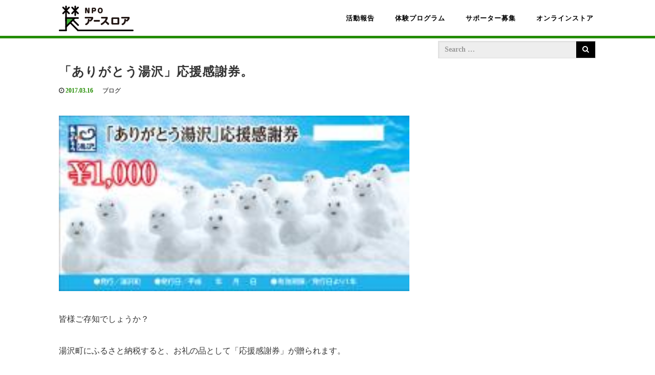

--- FILE ---
content_type: text/html; charset=UTF-8
request_url: http://earthlore.jp/blog/5894
body_size: 13353
content:
<!DOCTYPE html>
<html lang="ja">
<head>
  <meta charset="UTF-8">
  <meta name="viewport" content="width=device-width">
  <meta http-equiv="X-UA-Compatible" content="IE=edge">
  <meta name="format-detection" content="telephone=no">

  <title>「ありがとう湯沢」応援感謝券。 | NPOアースロア</title>
  <meta name="description" content="皆様ご存知でしょうか？湯沢町にふるさと納税すると、お礼の品として「応援感謝券」が贈られます。">

  
  <link rel="profile" href="http://gmpg.org/xfn/11">
  <link rel="pingback" href="http://earthlore.jp/xmlrpc.php">

    <link rel='dns-prefetch' href='//ajax.googleapis.com' />
<link rel='dns-prefetch' href='//secure.gravatar.com' />
<link rel='dns-prefetch' href='//s.w.org' />
<link rel='dns-prefetch' href='//v0.wordpress.com' />
<link rel="alternate" type="application/rss+xml" title="NPOアースロア &raquo; フィード" href="http://earthlore.jp/feed" />
<link rel="alternate" type="application/rss+xml" title="NPOアースロア &raquo; コメントフィード" href="http://earthlore.jp/comments/feed" />
		<script type="text/javascript">
			window._wpemojiSettings = {"baseUrl":"https:\/\/s.w.org\/images\/core\/emoji\/13.0.0\/72x72\/","ext":".png","svgUrl":"https:\/\/s.w.org\/images\/core\/emoji\/13.0.0\/svg\/","svgExt":".svg","source":{"concatemoji":"http:\/\/earthlore.jp\/wp-includes\/js\/wp-emoji-release.min.js?ver=5.5.17"}};
			!function(e,a,t){var n,r,o,i=a.createElement("canvas"),p=i.getContext&&i.getContext("2d");function s(e,t){var a=String.fromCharCode;p.clearRect(0,0,i.width,i.height),p.fillText(a.apply(this,e),0,0);e=i.toDataURL();return p.clearRect(0,0,i.width,i.height),p.fillText(a.apply(this,t),0,0),e===i.toDataURL()}function c(e){var t=a.createElement("script");t.src=e,t.defer=t.type="text/javascript",a.getElementsByTagName("head")[0].appendChild(t)}for(o=Array("flag","emoji"),t.supports={everything:!0,everythingExceptFlag:!0},r=0;r<o.length;r++)t.supports[o[r]]=function(e){if(!p||!p.fillText)return!1;switch(p.textBaseline="top",p.font="600 32px Arial",e){case"flag":return s([127987,65039,8205,9895,65039],[127987,65039,8203,9895,65039])?!1:!s([55356,56826,55356,56819],[55356,56826,8203,55356,56819])&&!s([55356,57332,56128,56423,56128,56418,56128,56421,56128,56430,56128,56423,56128,56447],[55356,57332,8203,56128,56423,8203,56128,56418,8203,56128,56421,8203,56128,56430,8203,56128,56423,8203,56128,56447]);case"emoji":return!s([55357,56424,8205,55356,57212],[55357,56424,8203,55356,57212])}return!1}(o[r]),t.supports.everything=t.supports.everything&&t.supports[o[r]],"flag"!==o[r]&&(t.supports.everythingExceptFlag=t.supports.everythingExceptFlag&&t.supports[o[r]]);t.supports.everythingExceptFlag=t.supports.everythingExceptFlag&&!t.supports.flag,t.DOMReady=!1,t.readyCallback=function(){t.DOMReady=!0},t.supports.everything||(n=function(){t.readyCallback()},a.addEventListener?(a.addEventListener("DOMContentLoaded",n,!1),e.addEventListener("load",n,!1)):(e.attachEvent("onload",n),a.attachEvent("onreadystatechange",function(){"complete"===a.readyState&&t.readyCallback()})),(n=t.source||{}).concatemoji?c(n.concatemoji):n.wpemoji&&n.twemoji&&(c(n.twemoji),c(n.wpemoji)))}(window,document,window._wpemojiSettings);
		</script>
		<style type="text/css">
img.wp-smiley,
img.emoji {
	display: inline !important;
	border: none !important;
	box-shadow: none !important;
	height: 1em !important;
	width: 1em !important;
	margin: 0 .07em !important;
	vertical-align: -0.1em !important;
	background: none !important;
	padding: 0 !important;
}
</style>
	<link rel='stylesheet' id='wp-block-library-css'  href='http://earthlore.jp/wp-includes/css/dist/block-library/style.min.css?ver=4.1.4' type='text/css' media='all' />
<style id='wp-block-library-inline-css' type='text/css'>
.has-text-align-justify{text-align:justify;}
</style>
<link rel='stylesheet' id='contact-form-7-css'  href='http://earthlore.jp/wp-content/plugins/contact-form-7/includes/css/styles.css?ver=5.4.2' type='text/css' media='all' />
<link rel='stylesheet' id='_tk-bootstrap-wp-css'  href='http://earthlore.jp/wp-content/themes/amore_tcd028_20191003/includes/css/bootstrap-wp.css?ver=4.1.4' type='text/css' media='all' />
<link rel='stylesheet' id='_tk-bootstrap-css'  href='http://earthlore.jp/wp-content/themes/amore_tcd028_20191003/includes/resources/bootstrap/css/bootstrap.min.css?ver=4.1.4' type='text/css' media='all' />
<link rel='stylesheet' id='_tk-font-awesome-css'  href='http://earthlore.jp/wp-content/themes/amore_tcd028_20191003/includes/css/font-awesome.min.css?ver=4.1.0' type='text/css' media='all' />
<link rel='stylesheet' id='_tk-style-css'  href='http://earthlore.jp/wp-content/themes/amore_tcd028_20191003/style.css?ver=4.1.4' type='text/css' media='all' />
<link rel='stylesheet' id='fancybox-css'  href='http://earthlore.jp/wp-content/plugins/easy-fancybox/fancybox/1.5.4/jquery.fancybox.min.css?ver=4.1.4' type='text/css' media='screen' />
<style id='fancybox-inline-css' type='text/css'>
#fancybox-outer{background:#ffffff}#fancybox-content{background:#ffffff;border-color:#ffffff;color:#000000;}#fancybox-title,#fancybox-title-float-main{color:#fff}
</style>
<link rel='stylesheet' id='jetpack_css-css'  href='http://earthlore.jp/wp-content/plugins/jetpack/css/jetpack.css?ver=9.4.4' type='text/css' media='all' />
<script type='text/javascript' src='https://ajax.googleapis.com/ajax/libs/jquery/1.11.3/jquery.min.js?ver=5.5.17' id='jquery-js'></script>
<script type='text/javascript' id='jetpack_related-posts-js-extra'>
/* <![CDATA[ */
var related_posts_js_options = {"post_heading":"h4"};
/* ]]> */
</script>
<script type='text/javascript' src='http://earthlore.jp/wp-content/plugins/jetpack/_inc/build/related-posts/related-posts.min.js?ver=20201207' id='jetpack_related-posts-js'></script>
<script type='text/javascript' src='http://earthlore.jp/wp-content/themes/amore_tcd028_20191003/includes/resources/bootstrap/js/bootstrap.js?ver=5.5.17' id='_tk-bootstrapjs-js'></script>
<script type='text/javascript' src='http://earthlore.jp/wp-content/themes/amore_tcd028_20191003/includes/js/bootstrap-wp.js?ver=5.5.17' id='_tk-bootstrapwp-js'></script>
<link rel="https://api.w.org/" href="http://earthlore.jp/wp-json/" /><link rel="alternate" type="application/json" href="http://earthlore.jp/wp-json/wp/v2/posts/5894" /><link rel='prev' title='雪下人参掘りました。' href='http://earthlore.jp/activity_report/5884' />
<link rel='next' title='ハルヨコイ。' href='http://earthlore.jp/activity_report/5900' />
<link rel="canonical" href="http://earthlore.jp/blog/5894" />
<link rel='shortlink' href='https://wp.me/p8uWZx-1x4' />
<link rel="alternate" type="application/json+oembed" href="http://earthlore.jp/wp-json/oembed/1.0/embed?url=http%3A%2F%2Fearthlore.jp%2Fblog%2F5894" />
<link rel="alternate" type="text/xml+oembed" href="http://earthlore.jp/wp-json/oembed/1.0/embed?url=http%3A%2F%2Fearthlore.jp%2Fblog%2F5894&#038;format=xml" />
<style type='text/css'>img#wpstats{display:none}</style>
<!-- Jetpack Open Graph Tags -->
<meta property="og:type" content="article" />
<meta property="og:title" content="「ありがとう湯沢」応援感謝券。" />
<meta property="og:url" content="http://earthlore.jp/blog/5894" />
<meta property="og:description" content="皆様ご存知でしょうか？ 湯沢町にふるさと納税すると、お礼の品として「応援感謝券」が贈られます。" />
<meta property="article:published_time" content="2017-03-15T21:28:32+00:00" />
<meta property="article:modified_time" content="2018-12-01T04:21:02+00:00" />
<meta property="og:site_name" content="NPOアースロア" />
<meta property="og:image" content="https://s0.wp.com/i/blank.jpg" />
<meta property="og:locale" content="ja_JP" />
<meta name="twitter:text:title" content="「ありがとう湯沢」応援感謝券。" />
<meta name="twitter:card" content="summary" />

<!-- End Jetpack Open Graph Tags -->
			<style type="text/css" id="wp-custom-css">
				.amore-welcome-top {
    padding: 50px 0 !important;
}

#footer{
	display: none !important;
}
.navbar-default .navbar-nav>li>a {
    color: #000 !important;
    font-weight: 600;
}

.romaji {
	display: none !important;
}


#sixth.has-background {
	display: none !important;
}

#fifth {
	display: none !important;	
}
.row amore-section {
	display: none !important;
}

.amore-section {
    padding-top: 80px;
    padding-bottom: 0px !important;
    color: rgb(70,70,70);
}			</style>
		  
  <link rel="stylesheet" media="screen and (max-width:771px)" href="http://earthlore.jp/wp-content/themes/amore_tcd028_20191003/footer-bar/footer-bar.css?ver=4.1.4">

  <script type="text/javascript" src="http://earthlore.jp/wp-content/themes/amore_tcd028_20191003/js/jquery.elevatezoom.js"></script>
  <script type="text/javascript" src="http://earthlore.jp/wp-content/themes/amore_tcd028_20191003/parallax.js"></script>
  <script type="text/javascript" src="http://earthlore.jp/wp-content/themes/amore_tcd028_20191003/js/jscript.js"></script>
   

  <script type="text/javascript">
    jQuery(function() {
      jQuery(".zoom").elevateZoom({
        zoomType : "inner",
        zoomWindowFadeIn: 500,
        zoomWindowFadeOut: 500,
        easing : true
      });
    });
  </script>

  <script type="text/javascript" src="http://earthlore.jp/wp-content/themes/amore_tcd028_20191003/js/syncertel.js"></script>

  <link rel="stylesheet" media="screen and (max-width:991px)" href="http://earthlore.jp/wp-content/themes/amore_tcd028_20191003/responsive.css?ver=4.1.4">
  <link rel="stylesheet" href="//maxcdn.bootstrapcdn.com/font-awesome/4.3.0/css/font-awesome.min.css">
  <link rel="stylesheet" href="http://earthlore.jp/wp-content/themes/amore_tcd028_20191003/amore.css?ver=4.1.4" type="text/css" />
  <link rel="stylesheet" href="http://earthlore.jp/wp-content/themes/amore_tcd028_20191003/comment-style.css?ver=4.1.4" type="text/css" />
  <style type="text/css">
          .site-navigation{position:fixed;}
    
  .fa, .wp-icon a:before {display:inline-block;font:normal normal normal 14px/1 FontAwesome;font-size:inherit;text-rendering:auto;-webkit-font-smoothing:antialiased;-moz-osx-font-smoothing:grayscale;transform:translate(0, 0)}
  .fa-phone:before, .wp-icon.wp-fa-phone a:before {content:"\f095"; margin-right:5px;}

  body { font-size:14px; }
  a {color: #238C00;}
  a:hover, #bread_crumb li.home a:hover:before {color: #AAAAAA;}
  #global_menu ul ul li a{background:#238C00;}
  #global_menu ul ul li a:hover{background:#AAAAAA;}
  #previous_next_post a:hover{
    background: #AAAAAA;
  }
  .social-icon:hover{
    background-color: #238C00 !important;
  }
  .up-arrow:hover{
    background-color: #238C00 !important;
  }

  .menu-item:hover *:not(.dropdown-menu *){
    color: #238C00 !important;
  }
  .menu-item a:hover {
    color: #238C00 !important;
  }
  .button a, .pager li > a, .pager li > span{
    background-color: #AAAAAA;
  }
  .dropdown-menu .menu-item > a:hover, .button a:hover, .pager li > a:hover{
    background-color: #238C00 !important;
  }
  .button-green a{
    background-color: #238C00;
  }
  .button-green a:hover{
    background-color: #175E00;
  }
  .timestamp{
    color: #238C00;
  }
  .blog-list-timestamp{
    color: #238C00;
  }
  .footer_main, .scrolltotop{
    background-color: #FFFFFF;
  }
  .scrolltotop_arrow a:hover{
    color: #238C00;
  }

  .first-h1{
    color: #FFFFFF;
    text-shadow: 0px 0px 10px #666666 !important;
  }
  .second-body, .second-body{
    color: #333333;
  }
  .top-headline.third_headline{
      color: #FFFFFF;
      text-shadow: 0px 0px 10px #666666;
  }
  .top-headline.fourth_headline{
      color: #FFFFFF;
      text-shadow: 0px 0px 10px #666666;
  }
  .top-headline.fifth_headline{
      color: #FFFFFF;
      text-shadow: 0px 0px 10px #666666;
  }

  .top-headline{
      color: #FFFFFF;
      text-shadow: 0px 0px 10px #666666;
  }

  .thumb:hover:after{
      box-shadow: inset 0 0 0 7px #238C00;
  }


    p { word-wrap:break-word; }
  
  #logo_image {
    position: relative;
    margin: 11px 0 0 0;
}

h1, .h1 {
    font-size: 30px;
}

h3 {
    font-size: 18px;
}

h1, h2, h3, h4, h5, h6, .h1, .h2, .h3, .h4, .h5, .h6 {
    font-family: YuGothic, '游ゴシック', sans-serif;
    font-weight: 600;
    line-height: 1.4;
    letter-spacing: 1px;
    /*padding: 0 20px 0 20px;*/
}

h4, .h4 {
    font-size: 18px;
    color: #000;
　font-weight: 600;
}

  h1.first-h1{
    font-family: YuGothic, '游ゴシック', sans-serif;
    text-shadow: 0px 0px 10px #666666 !important;
    font-size:32px !important;
    padding-top:26px;
  }


.top-headline {
    font-weight: bold;
    font-size: 40px;
    text-shadow: 0 0 10px #666;
    letter-spacing: 5px;
}

.top-headline2 {
    font-size: 24px;
    font-family: YuGothic, '游ゴシック', sans-serif;
    font-weight: 600;
    color: #000;
}

.navbar-nav {
    float: left;
    letter-spacing: 1px;
    font-family: YuGothic, '游ゴシック', sans-serif;
    font-size: 13px;
}

body {
    font-family: '游ゴシック';
}

.article p, .entry-content p {
    font-family: '游ゴシック';
    line-height: 30px;
    font-size: 16px;
}

.third-banner-headline {
    width: 100%;
    text-align: center;
    font-size: 20px;
    letter-spacing: 1px;
}

.site-navigation {
    background-color: #fff;
    border-bottom: 5px solid #238C00;
}

.navbar-default .navbar-nav>li>a {
    color: #000;
    font-weight: 600;
}

.scrolltotop {
    background: #eee;
    text-align: center;
}

.mt40 {
    margin-top: 40px !important;
    font-size: 24px;
}
  

</style>

</head>

<body class="post-template-default single single-post postid-5894 single-format-standard">
  
  <div id="verytop"></div>
  <nav id="header" class="site-navigation">
      <div class="container">
      <div class="row">
        <div class="site-navigation-inner col-xs-120 no-padding" style="padding:0px">
          <div class="navbar navbar-default">
            <div class="navbar-header">
              <div id="logo-area">
                <div id='logo_image'>
<h1 id="logo" style="top:0px; left:0px;"><a href=" http://earthlore.jp/" title="NPOアースロア" data-label="NPOアースロア"><img class="h_logo" src="http://earthlore.jp/wp-content/uploads/tcd-w/logo.png?1769040161" alt="NPOアースロア" title="NPOアースロア" /></a></h1>
</div>
                              </div>

            </div>

            <!-- The WordPress Menu goes here -->
            <div class="pull-right right-menu">
                                              <div class="collapse navbar-collapse"><ul id="main-menu" class="nav navbar-nav"><li id="menu-item-5421" class="menu-item menu-item-type-taxonomy menu-item-object-category menu-item-5421"><a title="活動報告" href="http://earthlore.jp/category/activity_report">活動報告</a></li>
<li id="menu-item-5379" class="menu-item menu-item-type-custom menu-item-object-custom menu-item-has-children menu-item-5379 dropdown"><a title="体験プログラム" target="_blank" data-toggle="dropdown" class="dropdown-toggle" aria-haspopup="true">体験プログラム <span class="caret"></span></a>
<ul role="menu" class=" dropdown-menu">
	<li id="menu-item-6212" class="menu-item menu-item-type-custom menu-item-object-custom menu-item-6212"><a title="プログラム一覧" target="_blank" href="http://earthlore.jp/wp-content/uploads/2019/02/2019yuzawamachi_pamph1.pdf">プログラム一覧</a></li>
	<li id="menu-item-6211" class="menu-item menu-item-type-custom menu-item-object-custom menu-item-6211"><a title="受入施設一覧" target="_blank" href="http://earthlore.jp/wp-content/uploads/2019/02/2019yuzawamachi_pamph2.pdf">受入施設一覧</a></li>
</ul>
</li>
<li id="menu-item-5380" class="menu-item menu-item-type-post_type menu-item-object-page menu-item-5380"><a title="サポーター募集" href="http://earthlore.jp/supporter">サポーター募集</a></li>
<li id="menu-item-255" class="menu-item menu-item-type-custom menu-item-object-custom menu-item-255"><a title="オンラインストア" target="_blank" href="https://www.yamamotoke.shop">オンラインストア</a></li>
</ul></div>                                                                <a href="#" class="menu_button"></a>
                 <div id="global_menu" class="clearfix">
                  <ul id="menu-main-menu" class="menu"><li class="menu-item menu-item-type-taxonomy menu-item-object-category menu-item-5421"><a href="http://earthlore.jp/category/activity_report">活動報告</a></li>
<li class="menu-item menu-item-type-custom menu-item-object-custom menu-item-has-children menu-item-5379"><a target="_blank" rel="noopener noreferrer">体験プログラム</a>
<ul class="sub-menu">
	<li class="menu-item menu-item-type-custom menu-item-object-custom menu-item-6212"><a target="_blank" rel="noopener noreferrer" href="http://earthlore.jp/wp-content/uploads/2019/02/2019yuzawamachi_pamph1.pdf">プログラム一覧</a></li>
	<li class="menu-item menu-item-type-custom menu-item-object-custom menu-item-6211"><a target="_blank" rel="noopener noreferrer" href="http://earthlore.jp/wp-content/uploads/2019/02/2019yuzawamachi_pamph2.pdf">受入施設一覧</a></li>
</ul>
</li>
<li class="menu-item menu-item-type-post_type menu-item-object-page menu-item-5380"><a href="http://earthlore.jp/supporter">サポーター募集</a></li>
<li class="menu-item menu-item-type-custom menu-item-object-custom menu-item-255"><a target="_blank" rel="noopener noreferrer" href="https://www.yamamotoke.shop">オンラインストア</a></li>
</ul>                 </div>
                                           </div>

          </div><!-- .navbar -->
        </div>
      </div>
    </div><!-- .container -->
  </nav><!-- .site-navigation -->

<div class="main-content">
    <div class="amore-divider romaji" data-parallax="scroll" data-image-src="http://earthlore.jp/wp-content/uploads/tcd-w/T3P6528s.jpg">
    <div class="container">
      <div class="row">
        <div class="col-xs-120">
          <div class="top-headline" style="margin-top: 50px; margin-bottom: -20px;">活動報告</div>
        </div>
      </div>
    </div>
  </div>
  
  <div class="container amore-inner-container" style="margin-bottom:170px">
    <div class="row">
      
      <div class="col-sm-80 no-left-padding">
    	
    		
<article id="post-5894" class="post-5894 post type-post status-publish format-standard has-post-thumbnail hentry category-blog">
	<header class="breadcrumb">
	    
<ul id="bread_crumb" class="clearfix">
 <li itemscope="itemscope" itemtype="http://data-vocabulary.org/Breadcrumb" class="home"><a itemprop="url" href="http://earthlore.jp/"><span itemprop="title">Home</span></a></li>

 <li itemscope="itemscope" itemtype="http://data-vocabulary.org/Breadcrumb">
    <a itemprop="url" href="http://earthlore.jp/category/blog"><span itemprop="title">ブログ</span></a>
     </li>
 <li class="last">「ありがとう湯沢」応援感謝券。</li>

</ul>
	
		<h2 class="page-title mt40 mb10">「ありがとう湯沢」応援感謝券。</h2>

		<div class="entry-meta mb45">
						<span class='fa fa-clock-o'></span><span class='timestamp'>&nbsp;2017.03.16</span>						<span class="categories-wrap"><a href="http://earthlore.jp/category/blog" rel="category tag">ブログ</a></span>
		</div><!-- .entry-meta -->
	</header><!-- .entry-header -->

	<div class="entry-content">
				
<!--Type1-->

<!--Type2-->

<div id="share_top2">

 

<div class="sns">
<ul class="type2 clearfix">








</ul>
</div>

</div>


<!--Type3-->

<!--Type4-->

<!--Type5-->
						<div class="entry-content-thumbnail">
			<img src='http://earthlore.jp/wp-content/uploads/2017/03/kanshakenomote.jpg' style='width:100%; margin-bottom:40px' />		</div>
				<p>皆様ご存知でしょうか？</p>
<p>湯沢町にふるさと納税すると、お礼の品として「応援感謝券」が贈られます。<span id="more-5894"></span></p>
<p>https://www.town.yuzawa.lg.jp/cyosei/seisaku/furusatonouzei/201606160930.html</p>
<p>この応援感謝券、町内のスキー場をはじめとして飲食店やいろんなところで使えるので、リゾートマンションのオーナー様をはじめとして納税していただける方が激増しています。</p>
<p>多くの方が冬のスキー場での利用を目的とされているようですが、この感謝券は有効期限が一年。</p>
<p>てことはですよ、夏も使ってほしい！</p>
<p>ということで、魚沼インレットファームでの収穫体験にも使っていただけるようになりました！！</p>
<p>詳細は決定次第FBページにアップしていきます。</p>

<div id='jp-relatedposts' class='jp-relatedposts' >
	<h3 class="jp-relatedposts-headline"><em>関連</em></h3>
</div>		
		


		<!-- comments -->
		



  <div id="comments">
    <div>
 


 
 <div class="comment_closed" id="respond">
  コメントは利用できません。 </div>

 </div><!-- #comment end -->
</div><hr>		<!-- /comments -->

	</div><!-- .entry-content -->



				
	<footer class="entry-meta">

				<div class="row">
			<div class="col-xs-60 text-right">
														<a style="text-decoration:none" href="http://earthlore.jp/activity_report/5900">
						<span style="font-size:24px; padding-right:10px;" class="text-muted fa fa-chevron-left"></span>
						<div class="thumb hidden-xs" style="width:120px; height:120px;"><img width="120" height="120" src="http://earthlore.jp/wp-content/uploads/2017/03/2017-03-26-10.26.56-120x120.jpg" class="attachment-size3 size-size3 wp-post-image" alt="" loading="lazy" srcset="http://earthlore.jp/wp-content/uploads/2017/03/2017-03-26-10.26.56-120x120.jpg 120w, http://earthlore.jp/wp-content/uploads/2017/03/2017-03-26-10.26.56-150x150.jpg 150w, http://earthlore.jp/wp-content/uploads/2017/03/2017-03-26-10.26.56-76x76.jpg 76w" sizes="(max-width: 120px) 100vw, 120px" data-attachment-id="5901" data-permalink="http://earthlore.jp/activity_report/5900/attachment/2017-03-26-10-26-56#main" data-orig-file="http://earthlore.jp/wp-content/uploads/2017/03/2017-03-26-10.26.56-scaled.jpg" data-orig-size="2560,1920" data-comments-opened="0" data-image-meta="{&quot;aperture&quot;:&quot;2.2&quot;,&quot;credit&quot;:&quot;&quot;,&quot;camera&quot;:&quot;iPhone 6s Plus&quot;,&quot;caption&quot;:&quot;&quot;,&quot;created_timestamp&quot;:&quot;1490524016&quot;,&quot;copyright&quot;:&quot;&quot;,&quot;focal_length&quot;:&quot;4.15&quot;,&quot;iso&quot;:&quot;25&quot;,&quot;shutter_speed&quot;:&quot;0.00040306328093511&quot;,&quot;title&quot;:&quot;&quot;,&quot;orientation&quot;:&quot;1&quot;}" data-image-title="2017-03-26 10.26.56" data-image-description="" data-medium-file="http://earthlore.jp/wp-content/uploads/2017/03/2017-03-26-10.26.56-300x225.jpg" data-large-file="http://earthlore.jp/wp-content/uploads/2017/03/2017-03-26-10.26.56-1024x768.jpg" /></div>
					</a>
							</div>
			<div class="col-xs-60 text-left">
														<a style="text-decoration:none" href="http://earthlore.jp/activity_report/5884">
						<div class="thumb hidden-xs" style="width:120px; height:120px;"><img width="120" height="120" src="http://earthlore.jp/wp-content/uploads/2017/03/2017-03-11-13.55.54-120x120.jpg" class="attachment-size3 size-size3 wp-post-image" alt="" loading="lazy" srcset="http://earthlore.jp/wp-content/uploads/2017/03/2017-03-11-13.55.54-120x120.jpg 120w, http://earthlore.jp/wp-content/uploads/2017/03/2017-03-11-13.55.54-150x150.jpg 150w, http://earthlore.jp/wp-content/uploads/2017/03/2017-03-11-13.55.54-76x76.jpg 76w" sizes="(max-width: 120px) 100vw, 120px" data-attachment-id="5888" data-permalink="http://earthlore.jp/activity_report/5884/attachment/2017-03-11-13-55-54#main" data-orig-file="http://earthlore.jp/wp-content/uploads/2017/03/2017-03-11-13.55.54-scaled.jpg" data-orig-size="2560,1920" data-comments-opened="0" data-image-meta="{&quot;aperture&quot;:&quot;2.2&quot;,&quot;credit&quot;:&quot;&quot;,&quot;camera&quot;:&quot;iPhone 6s Plus&quot;,&quot;caption&quot;:&quot;&quot;,&quot;created_timestamp&quot;:&quot;1489240554&quot;,&quot;copyright&quot;:&quot;&quot;,&quot;focal_length&quot;:&quot;4.15&quot;,&quot;iso&quot;:&quot;25&quot;,&quot;shutter_speed&quot;:&quot;0.0030959752321981&quot;,&quot;title&quot;:&quot;&quot;,&quot;orientation&quot;:&quot;1&quot;}" data-image-title="2017-03-11 13.55.54" data-image-description="" data-medium-file="http://earthlore.jp/wp-content/uploads/2017/03/2017-03-11-13.55.54-300x225.jpg" data-large-file="http://earthlore.jp/wp-content/uploads/2017/03/2017-03-11-13.55.54-1024x768.jpg" /></div>
						<span style="font-size:24px; padding-left:10px;" class="text-muted fa fa-chevron-right"></span>
					</a>
							</div>
		</div>
		
		<div class="row hidden-xs">
			<!-- single post banner -->
			<!-- /single post banner -->
		</div>

	</footer><!-- .entry-meta -->
</article><!-- #post-## -->

    		
    	
        <hr/>

        
          <!-- related posts -->
                    <div id="related_posts">
            <div class="row mb25">
                              <div class="col-xs-60 p0">
                  <article id="post-6308" class="post-6308 post type-post status-publish format-standard has-post-thumbnail hentry category-blog category-activity_report">
                    <div class='col-xs-45' style='padding-right:0px'><a href="http://earthlore.jp/blog/6308"><div class="thumb"><img src="http://earthlore.jp/wp-content/uploads/2020/05/DSC_0151-1-120x120.jpg" alt=""></div></a></div><div class='col-xs-75'><span class='fa fa-clock-o'></span><span class='timestamp romaji'>&nbsp;2020.05.22</span>　<h4 class='underline-hover' style='display:block; margin-bottom:10px; margin-top:10px'><a class='content_links' href='http://earthlore.jp/blog/6308'>山と藤</a></h4></div>                  </article><!-- #post-## -->
                </div>
                                              <div class="col-xs-60 p0">
                  <article id="post-6183" class="post-6183 post type-post status-publish format-standard hentry category-blog category-activity_report">
                    <div class='col-xs-45' style='padding-right:0px'><a href="http://earthlore.jp/blog/6183"><div class="thumb"><img src="http://earthlore.jp/wp-content/themes/amore_tcd028_20191003/img/common/no_image1.gif" alt="" title="" /></div></a></div><div class='col-xs-75'><span class='fa fa-clock-o'></span><span class='timestamp romaji'>&nbsp;2019.01.17</span>　<h4 class='underline-hover' style='display:block; margin-bottom:10px; margin-top:10px'><a class='content_links' href='http://earthlore.jp/blog/6183'>遂に完成ー‼</a></h4></div>                  </article><!-- #post-## -->
                </div>
                </div><div class="row mb25">                              <div class="col-xs-60 p0">
                  <article id="post-6048" class="post-6048 post type-post status-publish format-standard has-post-thumbnail hentry category-blog category-activity_report">
                    <div class='col-xs-45' style='padding-right:0px'><a href="http://earthlore.jp/blog/6048"><div class="thumb"><img src="http://earthlore.jp/wp-content/uploads/2018/05/20180507_042524751_iOS-120x120.jpg" alt=""></div></a></div><div class='col-xs-75'><span class='fa fa-clock-o'></span><span class='timestamp romaji'>&nbsp;2018.05.9</span>　<h4 class='underline-hover' style='display:block; margin-bottom:10px; margin-top:10px'><a class='content_links' href='http://earthlore.jp/blog/6048'>今年の収穫体験は？</a></h4></div>                  </article><!-- #post-## -->
                </div>
                                              <div class="col-xs-60 p0">
                  <article id="post-6067" class="post-6067 post type-post status-publish format-standard has-post-thumbnail hentry category-blog category-activity_report">
                    <div class='col-xs-45' style='padding-right:0px'><a href="http://earthlore.jp/blog/6067"><div class="thumb"><img src="http://earthlore.jp/wp-content/uploads/2018/05/20180515_081855410_iOS-e1526555571474-120x120.jpg" alt=""></div></a></div><div class='col-xs-75'><span class='fa fa-clock-o'></span><span class='timestamp romaji'>&nbsp;2018.05.17</span>　<h4 class='underline-hover' style='display:block; margin-bottom:10px; margin-top:10px'><a class='content_links' href='http://earthlore.jp/blog/6067'>暖かくさえなれば。</a></h4></div>                  </article><!-- #post-## -->
                </div>
                </div><div class="row mb25">                              <div class="col-xs-60 p0">
                  <article id="post-6137" class="post-6137 post type-post status-publish format-standard has-post-thumbnail hentry category-blog category-activity_report">
                    <div class='col-xs-45' style='padding-right:0px'><a href="http://earthlore.jp/blog/6137"><div class="thumb"><img src="http://earthlore.jp/wp-content/uploads/2018/08/DSCN3229-120x120.jpg" alt=""></div></a></div><div class='col-xs-75'><span class='fa fa-clock-o'></span><span class='timestamp romaji'>&nbsp;2018.08.20</span>　<h4 class='underline-hover' style='display:block; margin-bottom:10px; margin-top:10px'><a class='content_links' href='http://earthlore.jp/blog/6137'>湯沢、と言うくらいだから、湯と沢？</a></h4></div>                  </article><!-- #post-## -->
                </div>
                                              <div class="col-xs-60 p0">
                  <article id="post-6106" class="post-6106 post type-post status-publish format-standard has-post-thumbnail hentry category-blog category-activity_report">
                    <div class='col-xs-45' style='padding-right:0px'><a href="http://earthlore.jp/blog/6106"><div class="thumb"><img src="http://earthlore.jp/wp-content/uploads/2018/06/20180623_083945651_iOS-120x120.jpg" alt=""></div></a></div><div class='col-xs-75'><span class='fa fa-clock-o'></span><span class='timestamp romaji'>&nbsp;2018.06.23</span>　<h4 class='underline-hover' style='display:block; margin-bottom:10px; margin-top:10px'><a class='content_links' href='http://earthlore.jp/blog/6106'>今年はいけてます。</a></h4></div>                  </article><!-- #post-## -->
                </div>
                </div><div class="row mb25">                          </div>
          </div>
                              <!-- /related posts -->
      </div>

      <div class="col-sm-37 col-sm-offset-3 no-right-padding" style="margin-top:40px">
        
				<div class="sidebar-padder">

																									<div class="side_widget clearfix widget_search" id="search-3">
<form role="search" method="get" class="search-form" action="http://earthlore.jp/">
	<label>
    <div class="input-group">
  		<input type="search" class="search-field form-control" placeholder="Search &hellip;" value="" name="s" title="Search for:">
      <span class="input-group-btn">
        <button class="btn btn-default" type="submit"><span class="fa fa-search"></span></button>
      </span>
    </div><!-- /input-group -->
	</label>
	<input type="submit" style="display:none" value="Search">
</form>
</div>
															
		</div><!-- close .sidebar-padder -->      </div>

    </div>
  </div>
</div>



<div id="footer">
  <div class="container" style="padding-bottom:10px; padding-top:10px;">
    <div class="row hidden-xs">
      <div class="col-xs-60 col-xs-offset-20 text-center">
              </div>
      <div class="col-xs-40 text-right">
              <ul class="user_sns clearfix" id="footer_social_link">
                                                                      <li class="rss"><a class="target_blank" href="http://earthlore.jp/feed">RSS</a></li>       </ul>
             </div>
    </div>

    <div class="row visible-xs">
      <div class="col-xs-120 text-center">
              </div>
      <div class="col-xs-120 footer_mobile_menu_wrapper">
                                                                                      </div>
      <div class="col-xs-120 text-center footer_social_link_wrapper">
              <ul class="user_sns clearfix" id="footer_social_link">
                                                                      <li class="rss"><a class="target_blank" href="http://earthlore.jp/feed">RSS</a></li>       </ul>
             </div>
    </div>
  </div>
</div>


<div class="hidden-xs footer_main">
  <div class="container amore-section" style="padding: 60px 0 50px;">
    <div class="row" style="color:white; width:740px; margin:0 auto;">
      <div class="col-xs-120 text-center romaji"><div id='footer_logo_text_area'>
<h3 id="footer_logo_text"><a href="http://earthlore.jp/">NPOアースロア</a></h3>
<h4 id="footer_description">農業を通して地球環境を次世代へ継承</h4>
</div>
</div>
    </div>
        <div class="row" style="color:white; width:0px; margin:0 auto;">

                            </div>
  </div>
  <div class="scrolltotop">
    <div class="scrolltotop_arrow"><a href="#verytop">&#xe911;</a></div>
  </div>
</div>

<div class="copr">
  <div class="container">
    <div class="row">
      <div class="col-sm-60 text-left hidden-xs">
        <span class="footer-zipcode">特定非営利活動法人アースロア</span>        <span class="footer-address">〒949-6103 新潟県南魚沼郡湯沢町土樽178番地2-1012 </span>              </div>
      <div class="col-sm-60 text-right hidden-xs romaji">
        <span class="copyright">Copyright &copy;&nbsp; <a href="http://earthlore.jp/">NPOアースロア</a> All Rights Reserved.</span>
      </div>
      <div class="col-sm-120 text-center visible-xs romaji">
        <span class="copyright">&copy;&nbsp; <a href="http://earthlore.jp/">NPOアースロア</a> All Rights Reserved.</span>
      </div>
    </div>
  </div>
</div>

  <div id="return_top">
    <a href="#header_top"><span>PAGE TOP</span></a>
  </div>

<script type='text/javascript' src='http://earthlore.jp/wp-includes/js/dist/vendor/wp-polyfill.min.js?ver=7.4.4' id='wp-polyfill-js'></script>
<script type='text/javascript' id='wp-polyfill-js-after'>
( 'fetch' in window ) || document.write( '<script src="http://earthlore.jp/wp-includes/js/dist/vendor/wp-polyfill-fetch.min.js?ver=3.0.0"></scr' + 'ipt>' );( document.contains ) || document.write( '<script src="http://earthlore.jp/wp-includes/js/dist/vendor/wp-polyfill-node-contains.min.js?ver=3.42.0"></scr' + 'ipt>' );( window.DOMRect ) || document.write( '<script src="http://earthlore.jp/wp-includes/js/dist/vendor/wp-polyfill-dom-rect.min.js?ver=3.42.0"></scr' + 'ipt>' );( window.URL && window.URL.prototype && window.URLSearchParams ) || document.write( '<script src="http://earthlore.jp/wp-includes/js/dist/vendor/wp-polyfill-url.min.js?ver=3.6.4"></scr' + 'ipt>' );( window.FormData && window.FormData.prototype.keys ) || document.write( '<script src="http://earthlore.jp/wp-includes/js/dist/vendor/wp-polyfill-formdata.min.js?ver=3.0.12"></scr' + 'ipt>' );( Element.prototype.matches && Element.prototype.closest ) || document.write( '<script src="http://earthlore.jp/wp-includes/js/dist/vendor/wp-polyfill-element-closest.min.js?ver=2.0.2"></scr' + 'ipt>' );
</script>
<script type='text/javascript' id='contact-form-7-js-extra'>
/* <![CDATA[ */
var wpcf7 = {"api":{"root":"http:\/\/earthlore.jp\/wp-json\/","namespace":"contact-form-7\/v1"}};
/* ]]> */
</script>
<script type='text/javascript' src='http://earthlore.jp/wp-content/plugins/contact-form-7/includes/js/index.js?ver=5.4.2' id='contact-form-7-js'></script>
<script type='text/javascript' src='http://earthlore.jp/wp-content/themes/amore_tcd028_20191003/includes/js/skip-link-focus-fix.js?ver=20130115' id='_tk-skip-link-focus-fix-js'></script>
<script type='text/javascript' src='http://earthlore.jp/wp-content/plugins/easy-fancybox/vendor/purify.min.js?ver=5.5.17' id='fancybox-purify-js'></script>
<script type='text/javascript' id='jquery-fancybox-js-extra'>
/* <![CDATA[ */
var efb_i18n = {"close":"Close","next":"Next","prev":"Previous","startSlideshow":"Start slideshow","toggleSize":"Toggle size"};
/* ]]> */
</script>
<script type='text/javascript' src='http://earthlore.jp/wp-content/plugins/easy-fancybox/fancybox/1.5.4/jquery.fancybox.min.js?ver=5.5.17' id='jquery-fancybox-js'></script>
<script type='text/javascript' id='jquery-fancybox-js-after'>
var fb_timeout, fb_opts={'autoScale':true,'showCloseButton':true,'width':560,'height':340,'margin':20,'pixelRatio':'false','padding':10,'centerOnScroll':false,'enableEscapeButton':true,'speedIn':300,'speedOut':300,'overlayShow':true,'hideOnOverlayClick':true,'overlayColor':'#000','overlayOpacity':0.6,'minViewportWidth':320,'minVpHeight':320,'disableCoreLightbox':'true','enableBlockControls':'true','fancybox_openBlockControls':'true' };
if(typeof easy_fancybox_handler==='undefined'){
var easy_fancybox_handler=function(){
jQuery([".nolightbox","a.wp-block-file__button","a.pin-it-button","a[href*='pinterest.com\/pin\/create']","a[href*='facebook.com\/share']","a[href*='twitter.com\/share']"].join(',')).addClass('nofancybox');
jQuery('a.fancybox-close').on('click',function(e){e.preventDefault();jQuery.fancybox.close()});
/* IMG */
						var unlinkedImageBlocks=jQuery(".wp-block-image > img:not(.nofancybox,figure.nofancybox>img)");
						unlinkedImageBlocks.wrap(function() {
							var href = jQuery( this ).attr( "src" );
							return "<a href='" + href + "'></a>";
						});
var fb_IMG_select=jQuery('a[href*=".jpg" i]:not(.nofancybox,li.nofancybox>a,figure.nofancybox>a),area[href*=".jpg" i]:not(.nofancybox),a[href*=".png" i]:not(.nofancybox,li.nofancybox>a,figure.nofancybox>a),area[href*=".png" i]:not(.nofancybox),a[href*=".webp" i]:not(.nofancybox,li.nofancybox>a,figure.nofancybox>a),area[href*=".webp" i]:not(.nofancybox),a[href*=".jpeg" i]:not(.nofancybox,li.nofancybox>a,figure.nofancybox>a),area[href*=".jpeg" i]:not(.nofancybox)');
fb_IMG_select.addClass('fancybox image');
var fb_IMG_sections=jQuery('.gallery,.wp-block-gallery,.tiled-gallery,.wp-block-jetpack-tiled-gallery,.ngg-galleryoverview,.ngg-imagebrowser,.nextgen_pro_blog_gallery,.nextgen_pro_film,.nextgen_pro_horizontal_filmstrip,.ngg-pro-masonry-wrapper,.ngg-pro-mosaic-container,.nextgen_pro_sidescroll,.nextgen_pro_slideshow,.nextgen_pro_thumbnail_grid,.tiled-gallery');
fb_IMG_sections.each(function(){jQuery(this).find(fb_IMG_select).attr('rel','gallery-'+fb_IMG_sections.index(this));});
jQuery('a.fancybox,area.fancybox,.fancybox>a').each(function(){jQuery(this).fancybox(jQuery.extend(true,{},fb_opts,{'transition':'elastic','transitionIn':'elastic','transitionOut':'elastic','opacity':false,'hideOnContentClick':false,'titleShow':true,'titlePosition':'over','titleFromAlt':true,'showNavArrows':true,'enableKeyboardNav':true,'cyclic':false,'mouseWheel':'true','changeSpeed':250,'changeFade':300}))});
};};
jQuery(easy_fancybox_handler);jQuery(document).on('post-load',easy_fancybox_handler);
</script>
<script type='text/javascript' src='http://earthlore.jp/wp-content/plugins/easy-fancybox/vendor/jquery.easing.min.js?ver=1.4.1' id='jquery-easing-js'></script>
<script type='text/javascript' src='http://earthlore.jp/wp-content/plugins/easy-fancybox/vendor/jquery.mousewheel.min.js?ver=3.1.13' id='jquery-mousewheel-js'></script>
<script type='text/javascript' src='http://earthlore.jp/wp-includes/js/wp-embed.min.js?ver=5.5.17' id='wp-embed-js'></script>
<script type='text/javascript' src='http://earthlore.jp/wp-includes/js/comment-reply.min.js?ver=5.5.17' id='comment-reply-js'></script>
<script src='https://stats.wp.com/e-202604.js' defer></script>
<script>
	_stq = window._stq || [];
	_stq.push([ 'view', {v:'ext',j:'1:9.4.4',blog:'125587295',post:'5894',tz:'9',srv:'earthlore.jp'} ]);
	_stq.push([ 'clickTrackerInit', '125587295', '5894' ]);
</script>

<script type="text/javascript">

    var canLoad = true

    function page_ajax_get(){
      var page = jQuery('.paged').last().attr('data-paged') || 2;
      var cat = null;
      var ajaxurl = 'http://earthlore.jp/wp-admin/admin-ajax.php';

      canLoad = false

      jQuery.ajax({
        type: 'POST',
        url: ajaxurl,
        data: {"action": "load-filter", cat: cat, paged:page },
        success: function(response) {
          if(response.length > 100){
            var id = page - 1;
            id.toString();
            jQuery("#infiniscroll").html(jQuery("#infiniscroll").html() + response);
          } else {
            jQuery("#pagerlink").html("最終ページ")
            jQuery("#pagerbutton").attr("disabled", "disabled")
          }

          setTimeout(function(){ canLoad = true }, 2000)
        }
      })
    }
    
  jQuery(window).load(function(){

    jQuery("#site-cover").fadeOut('slow');

    var cat = null
    var currentSlide = -1

    var fixStuff = function(){
      jQuery(".heightaswidth").each(function(){
        jQuery(this).css('height', jQuery(this).outerWidth())
      })

/* ここ削除 */
    
      jQuery(".verticalcenter").each(function(){
        var center = (jQuery(this).parent().width() / 2) - parseInt(jQuery(this).parent().css('padding-top'))
        //var size = jQuery(this).outerHeight() / 2
        var size = 13;
        jQuery(this).css('padding-top', center - size + 20)
      })

      jQuery(".verticalcentersplash").each(function(){
        var center = jQuery(window).height() / 2
        var size = jQuery(this).outerHeight() / 2
        jQuery(this).css('padding-top', center - size)
      })
    }

    // var nextSlide = function(){
    //   currentSlide++
  
    //   if(jQuery("[data-order='" + currentSlide + "']").length == 0) currentSlide = 0

    //   jQuery('.parallax-mirror[data-order]').fadeOut("slow");
    //   jQuery("[data-order='" + currentSlide + "']").fadeIn("slow");
    // }

    //   jQuery('.parallax-mirror[data-order]').hide();


    var nextSlide = function(){      
      currentSlide++
  
      if(jQuery("[data-order='" + currentSlide + "']").length == 0) currentSlide = 0

            // if( $( window ).width() > 767 ){
        jQuery('.parallax-mirror[data-order]').fadeOut("slow");
      // } else {
            // }
      
      jQuery("[data-order='" + currentSlide + "']").fadeIn("slow");
    }

            // if( $( window ).width() > 767 ){
        jQuery('.parallax-mirror[data-order]').hide();
      // } else {
            // }


      fixStuff();
      nextSlide();

     setInterval(nextSlide, 3000);


     setInterval(function(){
      jQuery(".fade-me-in").first().fadeIn().removeClass('fade-me-in');
     }, 200)



     jQuery(window).resize(function() {
      fixStuff();
     });




    if (jQuery("#telephone").length && jQuery("#logo").length) {
      jQuery("#telephone").css('left', jQuery("#logo").width() + 30)
    }

    jQuery('#topcover').addClass('topcover-visible')

    jQuery("a[href*=#]:not([href=#])").click(function(){
      if(location.pathname.replace(/^\//,"")==this.pathname.replace(/^\//,"")&&location.hostname==this.hostname){
        var e=jQuery(this.hash);
        if(e=e.length?e:jQuery("[name="+this.hash.slice(1)+"]"),e.length)return jQuery("html,body").animate({scrollTop:e.offset().top},1e3),!1
      }
    })

    //$(".menu-item, .menu-item a").click(function(){ })

    jQuery(window).scroll(function(){
      var center = jQuery(window).height() - 300

/*

      if(jQuery(window).scrollTop() > jQuery("#footer").offset().top - jQuery(window).height() && canLoad){
        page_ajax_get();
      }
*/

      jQuery('.invisibletexteffect').each(function(){
        var percentFromCenter = Math.abs(( (jQuery(this).offset().top + jQuery(this).outerHeight() / 2 ) - jQuery(document).scrollTop()) - center) / center

        if(percentFromCenter < 1)
          jQuery(this).removeClass('offsetted')
      })


    })
  })

  </script>


  <!-- facebook share button code -->
 <div id="fb-root"></div>
 <script>
 (function(d, s, id) {
   var js, fjs = d.getElementsByTagName(s)[0];
   if (d.getElementById(id)) return;
   js = d.createElement(s); js.id = id;
   js.src = "//connect.facebook.net/ja_JP/sdk.js#xfbml=1&version=v2.5";
   fjs.parentNode.insertBefore(js, fjs);
 }(document, 'script', 'facebook-jssdk'));
 </script>
 
</body>
</html>